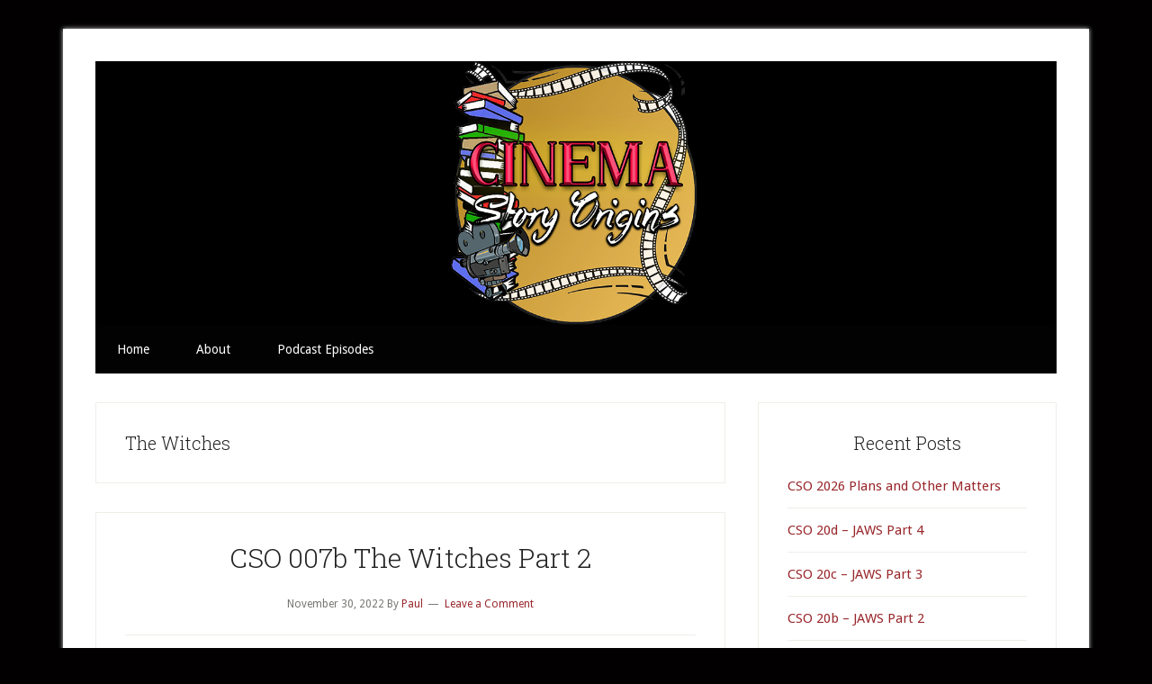

--- FILE ---
content_type: text/html; charset=UTF-8
request_url: https://cinemastoryorigins.com/tag/the-witches/
body_size: 12238
content:
<!DOCTYPE html>
<html dir="ltr" lang="en-US" prefix="og: https://ogp.me/ns#">
<head >
<meta charset="UTF-8" />
<meta name="viewport" content="width=device-width, initial-scale=1" />
<title>The Witches | Cinema Story Origins Podcast</title>

		<!-- All in One SEO 4.4.7.1 - aioseo.com -->
		<meta name="robots" content="max-image-preview:large" />
		<link rel="canonical" href="https://cinemastoryorigins.com/tag/the-witches/" />
		<meta name="generator" content="All in One SEO (AIOSEO) 4.4.7.1" />
		<script type="application/ld+json" class="aioseo-schema">
			{"@context":"https:\/\/schema.org","@graph":[{"@type":"BreadcrumbList","@id":"https:\/\/cinemastoryorigins.com\/tag\/the-witches\/#breadcrumblist","itemListElement":[{"@type":"ListItem","@id":"https:\/\/cinemastoryorigins.com\/#listItem","position":1,"item":{"@type":"WebPage","@id":"https:\/\/cinemastoryorigins.com\/","name":"Home","description":"The original stories that inspire hit films.","url":"https:\/\/cinemastoryorigins.com\/"},"nextItem":"https:\/\/cinemastoryorigins.com\/tag\/the-witches\/#listItem"},{"@type":"ListItem","@id":"https:\/\/cinemastoryorigins.com\/tag\/the-witches\/#listItem","position":2,"item":{"@type":"WebPage","@id":"https:\/\/cinemastoryorigins.com\/tag\/the-witches\/","name":"The Witches","url":"https:\/\/cinemastoryorigins.com\/tag\/the-witches\/"},"previousItem":"https:\/\/cinemastoryorigins.com\/#listItem"}]},{"@type":"CollectionPage","@id":"https:\/\/cinemastoryorigins.com\/tag\/the-witches\/#collectionpage","url":"https:\/\/cinemastoryorigins.com\/tag\/the-witches\/","name":"The Witches | Cinema Story Origins Podcast","inLanguage":"en-US","isPartOf":{"@id":"https:\/\/cinemastoryorigins.com\/#website"},"breadcrumb":{"@id":"https:\/\/cinemastoryorigins.com\/tag\/the-witches\/#breadcrumblist"}},{"@type":"Organization","@id":"https:\/\/cinemastoryorigins.com\/#organization","name":"Cinema Story Origins Podcast","url":"https:\/\/cinemastoryorigins.com\/","logo":{"@type":"ImageObject","url":"https:\/\/cinemastoryorigins.com\/wp-content\/uploads\/2023\/10\/CINEMA-Story-Origins-COLOR-LOGO.jpg","@id":"https:\/\/cinemastoryorigins.com\/tag\/the-witches\/#organizationLogo","width":1400,"height":1476},"image":{"@id":"https:\/\/cinemastoryorigins.com\/#organizationLogo"},"sameAs":["https:\/\/www.facebook.com\/cinemastoryorigins","https:\/\/x.com\/CinemaOrigins","https:\/\/www.instagram.com\/cinemastoryorigins\/"]},{"@type":"WebSite","@id":"https:\/\/cinemastoryorigins.com\/#website","url":"https:\/\/cinemastoryorigins.com\/","name":"Cinema Story Origins Podcast","inLanguage":"en-US","publisher":{"@id":"https:\/\/cinemastoryorigins.com\/#organization"}}]}
		</script>
		<!-- All in One SEO -->

<link rel='dns-prefetch' href='//fonts.googleapis.com' />
		<!-- This site uses the Google Analytics by MonsterInsights plugin v8.20.0 - Using Analytics tracking - https://www.monsterinsights.com/ -->
		<!-- Note: MonsterInsights is not currently configured on this site. The site owner needs to authenticate with Google Analytics in the MonsterInsights settings panel. -->
					<!-- No tracking code set -->
				<!-- / Google Analytics by MonsterInsights -->
		<script type="text/javascript">
window._wpemojiSettings = {"baseUrl":"https:\/\/s.w.org\/images\/core\/emoji\/14.0.0\/72x72\/","ext":".png","svgUrl":"https:\/\/s.w.org\/images\/core\/emoji\/14.0.0\/svg\/","svgExt":".svg","source":{"concatemoji":"https:\/\/cinemastoryorigins.com\/wp-includes\/js\/wp-emoji-release.min.js?ver=312b2a9403bc50e9202aa24e5d3de228"}};
/*! This file is auto-generated */
!function(i,n){var o,s,e;function c(e){try{var t={supportTests:e,timestamp:(new Date).valueOf()};sessionStorage.setItem(o,JSON.stringify(t))}catch(e){}}function p(e,t,n){e.clearRect(0,0,e.canvas.width,e.canvas.height),e.fillText(t,0,0);var t=new Uint32Array(e.getImageData(0,0,e.canvas.width,e.canvas.height).data),r=(e.clearRect(0,0,e.canvas.width,e.canvas.height),e.fillText(n,0,0),new Uint32Array(e.getImageData(0,0,e.canvas.width,e.canvas.height).data));return t.every(function(e,t){return e===r[t]})}function u(e,t,n){switch(t){case"flag":return n(e,"\ud83c\udff3\ufe0f\u200d\u26a7\ufe0f","\ud83c\udff3\ufe0f\u200b\u26a7\ufe0f")?!1:!n(e,"\ud83c\uddfa\ud83c\uddf3","\ud83c\uddfa\u200b\ud83c\uddf3")&&!n(e,"\ud83c\udff4\udb40\udc67\udb40\udc62\udb40\udc65\udb40\udc6e\udb40\udc67\udb40\udc7f","\ud83c\udff4\u200b\udb40\udc67\u200b\udb40\udc62\u200b\udb40\udc65\u200b\udb40\udc6e\u200b\udb40\udc67\u200b\udb40\udc7f");case"emoji":return!n(e,"\ud83e\udef1\ud83c\udffb\u200d\ud83e\udef2\ud83c\udfff","\ud83e\udef1\ud83c\udffb\u200b\ud83e\udef2\ud83c\udfff")}return!1}function f(e,t,n){var r="undefined"!=typeof WorkerGlobalScope&&self instanceof WorkerGlobalScope?new OffscreenCanvas(300,150):i.createElement("canvas"),a=r.getContext("2d",{willReadFrequently:!0}),o=(a.textBaseline="top",a.font="600 32px Arial",{});return e.forEach(function(e){o[e]=t(a,e,n)}),o}function t(e){var t=i.createElement("script");t.src=e,t.defer=!0,i.head.appendChild(t)}"undefined"!=typeof Promise&&(o="wpEmojiSettingsSupports",s=["flag","emoji"],n.supports={everything:!0,everythingExceptFlag:!0},e=new Promise(function(e){i.addEventListener("DOMContentLoaded",e,{once:!0})}),new Promise(function(t){var n=function(){try{var e=JSON.parse(sessionStorage.getItem(o));if("object"==typeof e&&"number"==typeof e.timestamp&&(new Date).valueOf()<e.timestamp+604800&&"object"==typeof e.supportTests)return e.supportTests}catch(e){}return null}();if(!n){if("undefined"!=typeof Worker&&"undefined"!=typeof OffscreenCanvas&&"undefined"!=typeof URL&&URL.createObjectURL&&"undefined"!=typeof Blob)try{var e="postMessage("+f.toString()+"("+[JSON.stringify(s),u.toString(),p.toString()].join(",")+"));",r=new Blob([e],{type:"text/javascript"}),a=new Worker(URL.createObjectURL(r),{name:"wpTestEmojiSupports"});return void(a.onmessage=function(e){c(n=e.data),a.terminate(),t(n)})}catch(e){}c(n=f(s,u,p))}t(n)}).then(function(e){for(var t in e)n.supports[t]=e[t],n.supports.everything=n.supports.everything&&n.supports[t],"flag"!==t&&(n.supports.everythingExceptFlag=n.supports.everythingExceptFlag&&n.supports[t]);n.supports.everythingExceptFlag=n.supports.everythingExceptFlag&&!n.supports.flag,n.DOMReady=!1,n.readyCallback=function(){n.DOMReady=!0}}).then(function(){return e}).then(function(){var e;n.supports.everything||(n.readyCallback(),(e=n.source||{}).concatemoji?t(e.concatemoji):e.wpemoji&&e.twemoji&&(t(e.twemoji),t(e.wpemoji)))}))}((window,document),window._wpemojiSettings);
</script>
<style type="text/css">
img.wp-smiley,
img.emoji {
	display: inline !important;
	border: none !important;
	box-shadow: none !important;
	height: 1em !important;
	width: 1em !important;
	margin: 0 0.07em !important;
	vertical-align: -0.1em !important;
	background: none !important;
	padding: 0 !important;
}
</style>
	<style type="text/css">
.powerpress_player .wp-audio-shortcode { max-width: 500px; }
</style>
<link rel='stylesheet' id='wpapp-styles-css' href='https://cinemastoryorigins.com/wp-content/plugins/wordpress-easy-paypal-payment-or-donation-accept-plugin/wpapp-styles.css?ver=312b2a9403bc50e9202aa24e5d3de228' type='text/css' media='all' />
<link rel='stylesheet' id='lifestyle-pro-css' href='https://cinemastoryorigins.com/wp-content/themes/lifestyle-pro/style.css?ver=3.2.4' type='text/css' media='all' />
<style id='lifestyle-pro-inline-css' type='text/css'>


		a,
		.archive-pagination li a:focus,
		.archive-pagination li a:hover,
		.archive-pagination li.active a,
		.entry-title a:focus,
		.entry-title a:hover {
			color: #99272b;
		}

		@media only screen and (max-width: 800px) {
			.menu-toggle:focus,
			.menu-toggle:hover,
			.sub-menu-toggle:focus,
			.sub-menu-toggle:hover {
				color: #99272b;
			}
		}

		

		button,
		input[type="button"],
		input[type="reset"],
		input[type="submit"],
		.button,
		.entry-content .button,
		.lifestyle-pro-home .content .widget-title,
		.nav-secondary,
		.site-footer,
		.site-header {
			background-color: #020202;
			color: #ffffff;
		}

		.site-description,
		.site-footer a,
		.site-header .menu-toggle,
		.site-header .sub-menu-toggle,
		.site-header .widget-area a,
		.site-header .widget-area,
		.site-header .widget-title,
		.site-title a,
		.site-title a:focus,
		.site-title a:hover {
			color: #ffffff;
		}

		.site-footer a:focus,
		.site-footer a:hover,
		.site-header .menu-toggle:focus,
		.site-header .menu-toggle:hover,
		.site-header .sub-menu-toggle:focus,
		.site-header .sub-menu-toggle:hover {
			color: #cdcdcd;
		}

		@media only screen and (max-width: 767px) {

			.site-header .genesis-nav-menu .current-menu-item > a,
			.site-header .genesis-responsive-menu .sub-menu a {
				color: #ffffff;
			}

			.site-header .genesis-responsive-menu a:focus,
			.site-header .genesis-responsive-menu a:hover,
			.site-header .genesis-responsive-menu .current-menu-item > a:hover,
			.site-header .genesis-responsive-menu .sub-menu a:focus,
			.site-header .genesis-responsive-menu .sub-menu a:hover {
				color: #cdcdcd;
			}
		}

		
</style>
<link rel='stylesheet' id='wp-block-library-css' href='https://cinemastoryorigins.com/wp-includes/css/dist/block-library/style.min.css?ver=312b2a9403bc50e9202aa24e5d3de228' type='text/css' media='all' />
<style id='powerpress-player-block-style-inline-css' type='text/css'>


</style>
<style id='classic-theme-styles-inline-css' type='text/css'>
/*! This file is auto-generated */
.wp-block-button__link{color:#fff;background-color:#32373c;border-radius:9999px;box-shadow:none;text-decoration:none;padding:calc(.667em + 2px) calc(1.333em + 2px);font-size:1.125em}.wp-block-file__button{background:#32373c;color:#fff;text-decoration:none}
</style>
<style id='global-styles-inline-css' type='text/css'>
body{--wp--preset--color--black: #000000;--wp--preset--color--cyan-bluish-gray: #abb8c3;--wp--preset--color--white: #ffffff;--wp--preset--color--pale-pink: #f78da7;--wp--preset--color--vivid-red: #cf2e2e;--wp--preset--color--luminous-vivid-orange: #ff6900;--wp--preset--color--luminous-vivid-amber: #fcb900;--wp--preset--color--light-green-cyan: #7bdcb5;--wp--preset--color--vivid-green-cyan: #00d084;--wp--preset--color--pale-cyan-blue: #8ed1fc;--wp--preset--color--vivid-cyan-blue: #0693e3;--wp--preset--color--vivid-purple: #9b51e0;--wp--preset--gradient--vivid-cyan-blue-to-vivid-purple: linear-gradient(135deg,rgba(6,147,227,1) 0%,rgb(155,81,224) 100%);--wp--preset--gradient--light-green-cyan-to-vivid-green-cyan: linear-gradient(135deg,rgb(122,220,180) 0%,rgb(0,208,130) 100%);--wp--preset--gradient--luminous-vivid-amber-to-luminous-vivid-orange: linear-gradient(135deg,rgba(252,185,0,1) 0%,rgba(255,105,0,1) 100%);--wp--preset--gradient--luminous-vivid-orange-to-vivid-red: linear-gradient(135deg,rgba(255,105,0,1) 0%,rgb(207,46,46) 100%);--wp--preset--gradient--very-light-gray-to-cyan-bluish-gray: linear-gradient(135deg,rgb(238,238,238) 0%,rgb(169,184,195) 100%);--wp--preset--gradient--cool-to-warm-spectrum: linear-gradient(135deg,rgb(74,234,220) 0%,rgb(151,120,209) 20%,rgb(207,42,186) 40%,rgb(238,44,130) 60%,rgb(251,105,98) 80%,rgb(254,248,76) 100%);--wp--preset--gradient--blush-light-purple: linear-gradient(135deg,rgb(255,206,236) 0%,rgb(152,150,240) 100%);--wp--preset--gradient--blush-bordeaux: linear-gradient(135deg,rgb(254,205,165) 0%,rgb(254,45,45) 50%,rgb(107,0,62) 100%);--wp--preset--gradient--luminous-dusk: linear-gradient(135deg,rgb(255,203,112) 0%,rgb(199,81,192) 50%,rgb(65,88,208) 100%);--wp--preset--gradient--pale-ocean: linear-gradient(135deg,rgb(255,245,203) 0%,rgb(182,227,212) 50%,rgb(51,167,181) 100%);--wp--preset--gradient--electric-grass: linear-gradient(135deg,rgb(202,248,128) 0%,rgb(113,206,126) 100%);--wp--preset--gradient--midnight: linear-gradient(135deg,rgb(2,3,129) 0%,rgb(40,116,252) 100%);--wp--preset--font-size--small: 13px;--wp--preset--font-size--medium: 20px;--wp--preset--font-size--large: 36px;--wp--preset--font-size--x-large: 42px;--wp--preset--spacing--20: 0.44rem;--wp--preset--spacing--30: 0.67rem;--wp--preset--spacing--40: 1rem;--wp--preset--spacing--50: 1.5rem;--wp--preset--spacing--60: 2.25rem;--wp--preset--spacing--70: 3.38rem;--wp--preset--spacing--80: 5.06rem;--wp--preset--shadow--natural: 6px 6px 9px rgba(0, 0, 0, 0.2);--wp--preset--shadow--deep: 12px 12px 50px rgba(0, 0, 0, 0.4);--wp--preset--shadow--sharp: 6px 6px 0px rgba(0, 0, 0, 0.2);--wp--preset--shadow--outlined: 6px 6px 0px -3px rgba(255, 255, 255, 1), 6px 6px rgba(0, 0, 0, 1);--wp--preset--shadow--crisp: 6px 6px 0px rgba(0, 0, 0, 1);}:where(.is-layout-flex){gap: 0.5em;}:where(.is-layout-grid){gap: 0.5em;}body .is-layout-flow > .alignleft{float: left;margin-inline-start: 0;margin-inline-end: 2em;}body .is-layout-flow > .alignright{float: right;margin-inline-start: 2em;margin-inline-end: 0;}body .is-layout-flow > .aligncenter{margin-left: auto !important;margin-right: auto !important;}body .is-layout-constrained > .alignleft{float: left;margin-inline-start: 0;margin-inline-end: 2em;}body .is-layout-constrained > .alignright{float: right;margin-inline-start: 2em;margin-inline-end: 0;}body .is-layout-constrained > .aligncenter{margin-left: auto !important;margin-right: auto !important;}body .is-layout-constrained > :where(:not(.alignleft):not(.alignright):not(.alignfull)){max-width: var(--wp--style--global--content-size);margin-left: auto !important;margin-right: auto !important;}body .is-layout-constrained > .alignwide{max-width: var(--wp--style--global--wide-size);}body .is-layout-flex{display: flex;}body .is-layout-flex{flex-wrap: wrap;align-items: center;}body .is-layout-flex > *{margin: 0;}body .is-layout-grid{display: grid;}body .is-layout-grid > *{margin: 0;}:where(.wp-block-columns.is-layout-flex){gap: 2em;}:where(.wp-block-columns.is-layout-grid){gap: 2em;}:where(.wp-block-post-template.is-layout-flex){gap: 1.25em;}:where(.wp-block-post-template.is-layout-grid){gap: 1.25em;}.has-black-color{color: var(--wp--preset--color--black) !important;}.has-cyan-bluish-gray-color{color: var(--wp--preset--color--cyan-bluish-gray) !important;}.has-white-color{color: var(--wp--preset--color--white) !important;}.has-pale-pink-color{color: var(--wp--preset--color--pale-pink) !important;}.has-vivid-red-color{color: var(--wp--preset--color--vivid-red) !important;}.has-luminous-vivid-orange-color{color: var(--wp--preset--color--luminous-vivid-orange) !important;}.has-luminous-vivid-amber-color{color: var(--wp--preset--color--luminous-vivid-amber) !important;}.has-light-green-cyan-color{color: var(--wp--preset--color--light-green-cyan) !important;}.has-vivid-green-cyan-color{color: var(--wp--preset--color--vivid-green-cyan) !important;}.has-pale-cyan-blue-color{color: var(--wp--preset--color--pale-cyan-blue) !important;}.has-vivid-cyan-blue-color{color: var(--wp--preset--color--vivid-cyan-blue) !important;}.has-vivid-purple-color{color: var(--wp--preset--color--vivid-purple) !important;}.has-black-background-color{background-color: var(--wp--preset--color--black) !important;}.has-cyan-bluish-gray-background-color{background-color: var(--wp--preset--color--cyan-bluish-gray) !important;}.has-white-background-color{background-color: var(--wp--preset--color--white) !important;}.has-pale-pink-background-color{background-color: var(--wp--preset--color--pale-pink) !important;}.has-vivid-red-background-color{background-color: var(--wp--preset--color--vivid-red) !important;}.has-luminous-vivid-orange-background-color{background-color: var(--wp--preset--color--luminous-vivid-orange) !important;}.has-luminous-vivid-amber-background-color{background-color: var(--wp--preset--color--luminous-vivid-amber) !important;}.has-light-green-cyan-background-color{background-color: var(--wp--preset--color--light-green-cyan) !important;}.has-vivid-green-cyan-background-color{background-color: var(--wp--preset--color--vivid-green-cyan) !important;}.has-pale-cyan-blue-background-color{background-color: var(--wp--preset--color--pale-cyan-blue) !important;}.has-vivid-cyan-blue-background-color{background-color: var(--wp--preset--color--vivid-cyan-blue) !important;}.has-vivid-purple-background-color{background-color: var(--wp--preset--color--vivid-purple) !important;}.has-black-border-color{border-color: var(--wp--preset--color--black) !important;}.has-cyan-bluish-gray-border-color{border-color: var(--wp--preset--color--cyan-bluish-gray) !important;}.has-white-border-color{border-color: var(--wp--preset--color--white) !important;}.has-pale-pink-border-color{border-color: var(--wp--preset--color--pale-pink) !important;}.has-vivid-red-border-color{border-color: var(--wp--preset--color--vivid-red) !important;}.has-luminous-vivid-orange-border-color{border-color: var(--wp--preset--color--luminous-vivid-orange) !important;}.has-luminous-vivid-amber-border-color{border-color: var(--wp--preset--color--luminous-vivid-amber) !important;}.has-light-green-cyan-border-color{border-color: var(--wp--preset--color--light-green-cyan) !important;}.has-vivid-green-cyan-border-color{border-color: var(--wp--preset--color--vivid-green-cyan) !important;}.has-pale-cyan-blue-border-color{border-color: var(--wp--preset--color--pale-cyan-blue) !important;}.has-vivid-cyan-blue-border-color{border-color: var(--wp--preset--color--vivid-cyan-blue) !important;}.has-vivid-purple-border-color{border-color: var(--wp--preset--color--vivid-purple) !important;}.has-vivid-cyan-blue-to-vivid-purple-gradient-background{background: var(--wp--preset--gradient--vivid-cyan-blue-to-vivid-purple) !important;}.has-light-green-cyan-to-vivid-green-cyan-gradient-background{background: var(--wp--preset--gradient--light-green-cyan-to-vivid-green-cyan) !important;}.has-luminous-vivid-amber-to-luminous-vivid-orange-gradient-background{background: var(--wp--preset--gradient--luminous-vivid-amber-to-luminous-vivid-orange) !important;}.has-luminous-vivid-orange-to-vivid-red-gradient-background{background: var(--wp--preset--gradient--luminous-vivid-orange-to-vivid-red) !important;}.has-very-light-gray-to-cyan-bluish-gray-gradient-background{background: var(--wp--preset--gradient--very-light-gray-to-cyan-bluish-gray) !important;}.has-cool-to-warm-spectrum-gradient-background{background: var(--wp--preset--gradient--cool-to-warm-spectrum) !important;}.has-blush-light-purple-gradient-background{background: var(--wp--preset--gradient--blush-light-purple) !important;}.has-blush-bordeaux-gradient-background{background: var(--wp--preset--gradient--blush-bordeaux) !important;}.has-luminous-dusk-gradient-background{background: var(--wp--preset--gradient--luminous-dusk) !important;}.has-pale-ocean-gradient-background{background: var(--wp--preset--gradient--pale-ocean) !important;}.has-electric-grass-gradient-background{background: var(--wp--preset--gradient--electric-grass) !important;}.has-midnight-gradient-background{background: var(--wp--preset--gradient--midnight) !important;}.has-small-font-size{font-size: var(--wp--preset--font-size--small) !important;}.has-medium-font-size{font-size: var(--wp--preset--font-size--medium) !important;}.has-large-font-size{font-size: var(--wp--preset--font-size--large) !important;}.has-x-large-font-size{font-size: var(--wp--preset--font-size--x-large) !important;}
.wp-block-navigation a:where(:not(.wp-element-button)){color: inherit;}
:where(.wp-block-post-template.is-layout-flex){gap: 1.25em;}:where(.wp-block-post-template.is-layout-grid){gap: 1.25em;}
:where(.wp-block-columns.is-layout-flex){gap: 2em;}:where(.wp-block-columns.is-layout-grid){gap: 2em;}
.wp-block-pullquote{font-size: 1.5em;line-height: 1.6;}
</style>
<link rel='stylesheet' id='font-awesome-css' href='https://cinemastoryorigins.com/wp-content/plugins/arconix-shortcodes/includes/css/font-awesome.min.css?ver=4.6.3' type='text/css' media='all' />
<link rel='stylesheet' id='arconix-shortcodes-css' href='https://cinemastoryorigins.com/wp-content/plugins/arconix-shortcodes/includes/css/arconix-shortcodes.min.css?ver=2.1.9' type='text/css' media='all' />
<link rel='stylesheet' id='dashicons-css' href='https://cinemastoryorigins.com/wp-includes/css/dashicons.min.css?ver=312b2a9403bc50e9202aa24e5d3de228' type='text/css' media='all' />
<link rel='stylesheet' id='google-fonts-css' href='//fonts.googleapis.com/css?family=Droid+Sans%3A400%2C700%7CRoboto+Slab%3A400%2C300%2C700&#038;ver=3.2.4' type='text/css' media='all' />
<script type='text/javascript' src='https://cinemastoryorigins.com/wp-includes/js/jquery/jquery.min.js?ver=3.7.0' id='jquery-core-js'></script>
<script type='text/javascript' src='https://cinemastoryorigins.com/wp-includes/js/jquery/jquery-migrate.min.js?ver=3.4.1' id='jquery-migrate-js'></script>
<link rel="https://api.w.org/" href="https://cinemastoryorigins.com/wp-json/" /><link rel="alternate" type="application/json" href="https://cinemastoryorigins.com/wp-json/wp/v2/tags/426" /><link rel="EditURI" type="application/rsd+xml" title="RSD" href="https://cinemastoryorigins.com/xmlrpc.php?rsd" />
<script type="text/javascript"><!--
function powerpress_pinw(pinw_url){window.open(pinw_url, 'PowerPressPlayer','toolbar=0,status=0,resizable=1,width=460,height=320');	return false;}
//-->
</script>
<link rel="icon" href="https://cinemastoryorigins.com/wp-content/themes/lifestyle-pro/images/favicon.ico" />
<link rel="pingback" href="https://cinemastoryorigins.com/xmlrpc.php" />
<style type="text/css">.site-title a { background: url(https://cinemastoryorigins.com/wp-content/uploads/2023/01/CSOLOGO-TRANSPARENT-400-1.png) no-repeat !important; }</style>
<style type="text/css" id="custom-background-css">
body.custom-background { background-color: #020000; }
</style>
	<style id="sccss">/* Enter Your Custom CSS Here */



.header-image .site-title a {
   /*  background-size: auto !important;*/
    float: left;
    min-height: 293px;
    width: 100%;
}

.site-header {
    background-color: #000;
    padding: 0;
    overflow: hidden;
}*/</style></head>
<body data-rsssl=1 class="archive tag tag-the-witches tag-426 custom-background custom-header header-image header-full-width content-sidebar genesis-breadcrumbs-hidden genesis-footer-widgets-hidden" itemscope itemtype="https://schema.org/WebPage"><div class="site-container"><ul class="genesis-skip-link"><li><a href="#genesis-nav-secondary" class="screen-reader-shortcut"> Skip to secondary menu</a></li><li><a href="#genesis-content" class="screen-reader-shortcut"> Skip to main content</a></li><li><a href="#genesis-sidebar-primary" class="screen-reader-shortcut"> Skip to primary sidebar</a></li></ul><div class="site-container-wrap"><header class="site-header" itemscope itemtype="https://schema.org/WPHeader"><div class="wrap"><div class="title-area"><p class="site-title" itemprop="headline"><a href="https://cinemastoryorigins.com/">Cinema Story Origins Podcast</a></p></div></div></header><nav class="nav-secondary" aria-label="Secondary" id="genesis-nav-secondary" itemscope itemtype="https://schema.org/SiteNavigationElement"><div class="wrap"><ul id="menu-main-menu" class="menu genesis-nav-menu menu-secondary js-superfish"><li id="menu-item-9" class="menu-item menu-item-type-custom menu-item-object-custom menu-item-home menu-item-9"><a href="https://cinemastoryorigins.com/" itemprop="url"><span itemprop="name">Home</span></a></li>
<li id="menu-item-8" class="menu-item menu-item-type-post_type menu-item-object-page menu-item-8"><a href="https://cinemastoryorigins.com/sample-page/" itemprop="url"><span itemprop="name">About</span></a></li>
<li id="menu-item-192" class="menu-item menu-item-type-taxonomy menu-item-object-category menu-item-192"><a href="https://cinemastoryorigins.com/category/podcast/" itemprop="url"><span itemprop="name">Podcast Episodes</span></a></li>
</ul></div></nav><div class="site-inner"><div class="content-sidebar-wrap"><main class="content" id="genesis-content"><div class="archive-description taxonomy-archive-description taxonomy-description"><h1 class="archive-title">The Witches</h1></div><article class="post-1525 post type-post status-publish format-standard category-podcast tag-jim-henson tag-nicholas-roeg tag-podcast tag-roald-dahl tag-the-witches tag-warner-brothers entry" aria-label="CSO 007b The Witches Part 2" itemscope itemtype="https://schema.org/CreativeWork"><header class="entry-header"><h2 class="entry-title" itemprop="headline"><a class="entry-title-link" rel="bookmark" href="https://cinemastoryorigins.com/cso-7b-the-witches-part-2/">CSO 007b The Witches Part 2</a></h2>
<p class="entry-meta"><time class="entry-time" itemprop="datePublished" datetime="2022-11-30T06:23:54-08:00">November 30, 2022</time> By <span class="entry-author" itemprop="author" itemscope itemtype="https://schema.org/Person"><a href="https://cinemastoryorigins.com/author/dsopaul/" class="entry-author-link" rel="author" itemprop="url"><span class="entry-author-name" itemprop="name">Paul</span></a></span> <span class="entry-comments-link"><a href="https://cinemastoryorigins.com/cso-7b-the-witches-part-2/#respond">Leave a Comment</a></span> </p></header><div class="entry-content" itemprop="text"><div class="powerpress_player" id="powerpress_player_2766"><!--[if lt IE 9]><script>document.createElement('audio');</script><![endif]-->
<audio class="wp-audio-shortcode" id="audio-1525-1" preload="none" style="width: 100%;" controls="controls"><source type="audio/mpeg" src="https://traffic.libsyn.com/secure/dlrage/CSO_Ep7b_TheWitches_Pt2_FINAL.mp3?_=1" /><a href="https://traffic.libsyn.com/secure/dlrage/CSO_Ep7b_TheWitches_Pt2_FINAL.mp3">https://traffic.libsyn.com/secure/dlrage/CSO_Ep7b_TheWitches_Pt2_FINAL.mp3</a></audio></div><p class="powerpress_links powerpress_links_mp3">Podcast: <a href="https://traffic.libsyn.com/secure/dlrage/CSO_Ep7b_TheWitches_Pt2_FINAL.mp3" class="powerpress_link_pinw" target="_blank" title="Play in new window" onclick="return powerpress_pinw('https://cinemastoryorigins.com/?powerpress_pinw=1525-podcast');" rel="nofollow">Play in new window</a> | <a href="https://traffic.libsyn.com/secure/dlrage/CSO_Ep7b_TheWitches_Pt2_FINAL.mp3" class="powerpress_link_d" title="Download" rel="nofollow" download="CSO_Ep7b_TheWitches_Pt2_FINAL.mp3">Download</a></p><p class="powerpress_links powerpress_subscribe_links">Subscribe: <a href="https://cinemastoryorigins.com/feed/podcast/" class="powerpress_link_subscribe powerpress_link_subscribe_rss" target="_blank" title="Subscribe via RSS" rel="nofollow">RSS</a></p>
<p style="text-align: center;"><img decoding="async" fetchpriority="high" class="size-full wp-image-1526" src="https://cinemastoryorigins.com/wp-content/uploads/2022/11/CSO-Episode-6b-Billboard.jpg" alt="" width="580" height="330" srcset="https://cinemastoryorigins.com/wp-content/uploads/2022/11/CSO-Episode-6b-Billboard.jpg 580w, https://cinemastoryorigins.com/wp-content/uploads/2022/11/CSO-Episode-6b-Billboard-300x171.jpg 300w" sizes="(max-width: 580px) 100vw, 580px" /></p>
<h3 style="text-align: center;">Comparing and contrasting Warner Bros./Lorimar Productions&#8217; &#8220;The Witches&#8221; with “The Witches&#8221; novel by Roald Dahl</h3>
<p>&nbsp;</p>
<p style="text-align: center;"><strong>This podcast contains certain copyrighted works that were not specifically authorized to be used by the copyright holder(s), but which we believe in good faith are protected by federal law and the <a href="https://www.law.cornell.edu/uscode/text/17/107" target="_blank" rel="noopener noreferrer">fair use doctrine</a> (Section 107 of the Copyright Act). </strong><strong>If you have any specific concerns about this podcast or our position on the fair use defense, please contact us at cinemastoryorigins@gmail.com so we can discuss amicably.  Thank you.</strong></p>
<h3 style="text-align: center;"><br class="2" /><span style="text-decoration: underline;"><strong>Produced By</strong></span></h3>
<h3 style="text-align: center;">Amanda Welker ★ Anne Hamilton ★  Bruce Strong</h3>
<h3 style="text-align: center;">Carolyne Mathlin ★ Cameron Jezorek ★ Courtney Hickling ★ Darin Davis</h3>
<h3 style="text-align: center;">Eric Mansilla ★  Gabriel Stocker ★ Henna K. ★ Jennifer Clickenbeard</h3>
<h3 style="text-align: center;">Joe Stillwell ★ Juliet Lynch ★ Kathleen Hale ★</h3>
<h3 style="text-align: center;">Melannie Johnson Savell ★ Nicholas Terra</h3>
<h3 style="text-align: center;">Peter Gordon ★ Peter Shannon ★ Saood Ul-Hasan</h3>
<h3 style="text-align: center;">SDpfeiffy ★ Vaughn M. Dennis</h3>
<p> <a href="https://cinemastoryorigins.com/cso-7b-the-witches-part-2/#more-1525" class="more-link">[Read more&#8230;] <span class="screen-reader-text">about CSO 007b The Witches Part 2</span></a></p>
</div><footer class="entry-footer"><p class="entry-meta"><span class="entry-categories">Filed Under: <a href="https://cinemastoryorigins.com/category/podcast/" rel="category tag">Podcast</a></span> <span class="entry-tags">Tagged With: <a href="https://cinemastoryorigins.com/tag/jim-henson/" rel="tag">Jim Henson</a>, <a href="https://cinemastoryorigins.com/tag/nicholas-roeg/" rel="tag">Nicholas Roeg</a>, <a href="https://cinemastoryorigins.com/tag/podcast/" rel="tag">Podcast</a>, <a href="https://cinemastoryorigins.com/tag/roald-dahl/" rel="tag">Roald Dahl</a>, <a href="https://cinemastoryorigins.com/tag/the-witches/" rel="tag">The Witches</a>, <a href="https://cinemastoryorigins.com/tag/warner-brothers/" rel="tag">Warner Brothers</a></span></p></footer></article><article class="post-1521 post type-post status-publish format-standard has-post-thumbnail category-podcast tag-cinema-story-origins tag-jim-henson tag-nicholas-roeg tag-podcast tag-roald-dahl tag-the-witches tag-warner-bros entry" aria-label="CSO 007a The Witches Part 1" itemscope itemtype="https://schema.org/CreativeWork"><header class="entry-header"><h2 class="entry-title" itemprop="headline"><a class="entry-title-link" rel="bookmark" href="https://cinemastoryorigins.com/cso-7a-the-witches-part-1/">CSO 007a The Witches Part 1</a></h2>
<p class="entry-meta"><time class="entry-time" itemprop="datePublished" datetime="2022-10-29T09:47:05-07:00">October 29, 2022</time> By <span class="entry-author" itemprop="author" itemscope itemtype="https://schema.org/Person"><a href="https://cinemastoryorigins.com/author/dsopaul/" class="entry-author-link" rel="author" itemprop="url"><span class="entry-author-name" itemprop="name">Paul</span></a></span> <span class="entry-comments-link"><a href="https://cinemastoryorigins.com/cso-7a-the-witches-part-1/#comments">1 Comment</a></span> </p></header><div class="entry-content" itemprop="text"><div class="powerpress_player" id="powerpress_player_2767"><audio class="wp-audio-shortcode" id="audio-1521-2" preload="none" style="width: 100%;" controls="controls"><source type="audio/mpeg" src="https://traffic.libsyn.com/secure/dlrage/01_CSO_Ep7a_Witches_Pt_1.mp3?_=2" /><a href="https://traffic.libsyn.com/secure/dlrage/01_CSO_Ep7a_Witches_Pt_1.mp3">https://traffic.libsyn.com/secure/dlrage/01_CSO_Ep7a_Witches_Pt_1.mp3</a></audio></div><p class="powerpress_links powerpress_links_mp3">Podcast: <a href="https://traffic.libsyn.com/secure/dlrage/01_CSO_Ep7a_Witches_Pt_1.mp3" class="powerpress_link_pinw" target="_blank" title="Play in new window" onclick="return powerpress_pinw('https://cinemastoryorigins.com/?powerpress_pinw=1521-podcast');" rel="nofollow">Play in new window</a> | <a href="https://traffic.libsyn.com/secure/dlrage/01_CSO_Ep7a_Witches_Pt_1.mp3" class="powerpress_link_d" title="Download" rel="nofollow" download="01_CSO_Ep7a_Witches_Pt_1.mp3">Download</a></p><p class="powerpress_links powerpress_subscribe_links">Subscribe: <a href="https://cinemastoryorigins.com/feed/podcast/" class="powerpress_link_subscribe powerpress_link_subscribe_rss" target="_blank" title="Subscribe via RSS" rel="nofollow">RSS</a></p>
<p><img decoding="async" class="size-full wp-image-1522 aligncenter" src="https://cinemastoryorigins.com/wp-content/uploads/2022/10/CSO-Episode-7a-Billboard.jpg" alt="" width="580" height="330" srcset="https://cinemastoryorigins.com/wp-content/uploads/2022/10/CSO-Episode-7a-Billboard.jpg 580w, https://cinemastoryorigins.com/wp-content/uploads/2022/10/CSO-Episode-7a-Billboard-300x171.jpg 300w" sizes="(max-width: 580px) 100vw, 580px" /></p>
<h3 style="text-align: center;">Comparing and contrasting Warner Bros./Lorimar Productions&#8217; &#8220;The Witches&#8221; with “The Witches&#8221; novel by Roald Dahl</h3>
<p>&nbsp;</p>
<p style="text-align: center;"><strong>This podcast contains certain copyrighted works that were not specifically authorized to be used by the copyright holder(s), but which we believe in good faith are protected by federal law and the <a href="https://www.law.cornell.edu/uscode/text/17/107" target="_blank" rel="noopener noreferrer">fair use doctrine</a> (Section 107 of the Copyright Act). </strong><strong>If you have any specific concerns about this podcast or our position on the fair use defense, please contact us at cinemastoryorigins@gmail.com so we can discuss amicably.  Thank you.</strong></p>
<h3 style="text-align: center;"><br class="2" /><span style="text-decoration: underline;"><strong>Produced By</strong></span></h3>
<h3 style="text-align: center;">Amanda Welker ★ Anne Hamilton ★  Bruce Strong</h3>
<h3 style="text-align: center;">Carolyne Mathlin ★ Cameron Jezorek ★ Courtney Hickling ★ Darin Davis</h3>
<h3 style="text-align: center;">Eric Mansilla ★  Gabriel Stocker ★ Henna K. ★ Jennifer Clickenbeard</h3>
<h3 style="text-align: center;">Joe Stillwell ★ Juliet Lynch ★ Kathleen Hale ★</h3>
<h3 style="text-align: center;">Melannie Johnson Savell ★ Nicholas Terra</h3>
<h3 style="text-align: center;">Peter Gordon ★ Peter Shannon ★ Saood Ul-Hasan</h3>
<h3 style="text-align: center;">SDpfeiffy ★ Vaughn M. Dennis</h3>
<p> <a href="https://cinemastoryorigins.com/cso-7a-the-witches-part-1/#more-1521" class="more-link">[Read more&#8230;] <span class="screen-reader-text">about CSO 007a The Witches Part 1</span></a></p>
</div><footer class="entry-footer"><p class="entry-meta"><span class="entry-categories">Filed Under: <a href="https://cinemastoryorigins.com/category/podcast/" rel="category tag">Podcast</a></span> <span class="entry-tags">Tagged With: <a href="https://cinemastoryorigins.com/tag/cinema-story-origins/" rel="tag">Cinema Story Origins</a>, <a href="https://cinemastoryorigins.com/tag/jim-henson/" rel="tag">Jim Henson</a>, <a href="https://cinemastoryorigins.com/tag/nicholas-roeg/" rel="tag">Nicholas Roeg</a>, <a href="https://cinemastoryorigins.com/tag/podcast/" rel="tag">Podcast</a>, <a href="https://cinemastoryorigins.com/tag/roald-dahl/" rel="tag">Roald Dahl</a>, <a href="https://cinemastoryorigins.com/tag/the-witches/" rel="tag">The Witches</a>, <a href="https://cinemastoryorigins.com/tag/warner-bros/" rel="tag">Warner Bros.</a></span></p></footer></article></main><aside class="sidebar sidebar-primary widget-area" role="complementary" aria-label="Primary Sidebar" itemscope itemtype="https://schema.org/WPSideBar" id="genesis-sidebar-primary"><h2 class="genesis-sidebar-title screen-reader-text">Primary Sidebar</h2>
		<section id="recent-posts-3" class="widget widget_recent_entries"><div class="widget-wrap">
		<h3 class="widgettitle widget-title">Recent Posts</h3>

		<ul>
											<li>
					<a href="https://cinemastoryorigins.com/cso-2026-plans-and-other-matters/">CSO 2026 Plans and Other Matters</a>
									</li>
											<li>
					<a href="https://cinemastoryorigins.com/cso-20d-jaws-part-4/">CSO 20d – JAWS Part 4</a>
									</li>
											<li>
					<a href="https://cinemastoryorigins.com/cso-20c-jaws-part-3/">CSO 20c – JAWS Part 3</a>
									</li>
											<li>
					<a href="https://cinemastoryorigins.com/cso-20b-jaws-part-2/">CSO 20b – JAWS Part 2</a>
									</li>
											<li>
					<a href="https://cinemastoryorigins.com/cso-20a-jaws-part-1/">CSO 20a – JAWS Part 1</a>
									</li>
					</ul>

		</div></section>
<section id="text-5" class="widget widget_text"><div class="widget-wrap"><h3 class="widgettitle widget-title">Support CSO</h3>
			<div class="textwidget"><BR>Many thanks to CSO’s supporters. This podcast is made possible by generous listeners on  PayPal, Patreon, and Locals. Their support keeps the show alive. If you’d like to help out, you’ll get early access—and more frequent episodes. Just follow one of the links below to become a supporter.<BR>
<div align="center"><br/> <form action="https://www.paypal.com/cgi-bin/webscr" method="post" class="paypal_button_form" ><input type="hidden" name="cmd" value="_donations"><input type="hidden" name="item_number" value="519"><input type="hidden" name="business" value="dsopodcast@gmail.com"><input type="hidden" name="item_name" value="Support DSO"><input type="hidden" name="currency_code" value="USD"><input type="hidden" name="lc" value="US"><input type="hidden" name="no_note" value="0"><input type="hidden" name="bn" value="PP-DonationsBF:btn_donate_LG.gif:NonHostedGuest"><input type="hidden" name="quantity" value="1">
            <input type="image" class="paypal_button_form_submit" src="https://www.paypalobjects.com/en_US/i/btn/btn_donate_LG.gif" border="0" name="submit" alt="PayPal - The safer, easier way to pay online!" 
                onclick="return adjustPayPalQuantity254(this);">
            <img alt="" style="border:0;display:none" src="https://www.paypalobjects.com/en_US/i/scr/pixel.gif" width="1" height="1">
            </form>
            
            <script type="text/javascript">
                function adjustPayPalQuantity254(elem){
                    var qty = jQuery(elem).parent().find(".paypal_quantity").val();
                    if(typeof qty != "undefined" && !isNaN(parseInt(qty))) {
                        var amount = jQuery(elem).siblings(".temp_amount").val();
                        jQuery(elem).siblings(".paypal_amount").val(qty * amount);
                        return true;
                    }
                }
            </script> <br></div>

<div align="center"><a href="https://www.patreon.com/c/CSOPODCAST" target="_blank" rel="noopener"><img src="https://cinemastoryorigins.com/wp-content/uploads/2014/12/patreon.jpg" /></a></div><BR>

<div align="center"><a href="https://cinemastoryoriginspodcast.locals.com" target="_blank" rel="noopener"><img src="https://cinemastoryorigins.com/wp-content/uploads/2023/01/localslogo-4.png" /></a></div></div>
		</div></section>
<section id="socialprofiles-2" class="widget social-profiles"><div class="widget-wrap"><h3 class="widgettitle widget-title">Follow CSO!</h3>
<a href="https://feeds.feedburner.com/disneystoryorigins" ><img src="https://cinemastoryorigins.com/wp-content/plugins/social-profiles-widget/assets/images/default/Feed_24x24.png" alt="RSS" /></a><a href="https://www.facebook.com/cinemastoryorigins" ><img src="https://cinemastoryorigins.com/wp-content/plugins/social-profiles-widget/assets/images/default/Facebook_24x24.png" alt="Facebook" /></a><a href="https://www.linkedin.com/in/paul-hale-44732a73/" ><img src="https://cinemastoryorigins.com/wp-content/plugins/social-profiles-widget/assets/images/default/Linkedin_24x24.png" alt="Linkedin" /></a><a href="https://www.youtube.com/channel/UCICmuWR6X1PC6Ea34A_ONmA" ><img src="https://cinemastoryorigins.com/wp-content/plugins/social-profiles-widget/assets/images/default/Youtube_24x24.png" alt="Youtube" /></a></div></section>
<section id="tag_cloud-2" class="widget widget_tag_cloud"><div class="widget-wrap"><h3 class="widgettitle widget-title">Tags</h3>
<div class="tagcloud"><a href="https://cinemastoryorigins.com/tag/aladdin/" class="tag-cloud-link tag-link-71 tag-link-position-1" style="font-size: 10.016pt;" aria-label="Aladdin (5 items)">Aladdin</a>
<a href="https://cinemastoryorigins.com/tag/alices-adventures-in-wonderland/" class="tag-cloud-link tag-link-102 tag-link-position-2" style="font-size: 8pt;" aria-label="Alice&#039;s Adventures in Wonderland (3 items)">Alice&#039;s Adventures in Wonderland</a>
<a href="https://cinemastoryorigins.com/tag/alice-in-wonderland/" class="tag-cloud-link tag-link-94 tag-link-position-3" style="font-size: 9.12pt;" aria-label="Alice in Wonderland (4 items)">Alice in Wonderland</a>
<a href="https://cinemastoryorigins.com/tag/arabian-nights/" class="tag-cloud-link tag-link-69 tag-link-position-4" style="font-size: 10.016pt;" aria-label="Arabian Nights (5 items)">Arabian Nights</a>
<a href="https://cinemastoryorigins.com/tag/brothers-grimm/" class="tag-cloud-link tag-link-44 tag-link-position-5" style="font-size: 9.12pt;" aria-label="Brothers Grimm (4 items)">Brothers Grimm</a>
<a href="https://cinemastoryorigins.com/tag/cheshire-cat/" class="tag-cloud-link tag-link-99 tag-link-position-6" style="font-size: 8pt;" aria-label="Cheshire Cat (3 items)">Cheshire Cat</a>
<a href="https://cinemastoryorigins.com/tag/cinema-story-origins/" class="tag-cloud-link tag-link-395 tag-link-position-7" style="font-size: 18.976pt;" aria-label="Cinema Story Origins (37 items)">Cinema Story Origins</a>
<a href="https://cinemastoryorigins.com/tag/disney/" class="tag-cloud-link tag-link-184 tag-link-position-8" style="font-size: 9.12pt;" aria-label="Disney (4 items)">Disney</a>
<a href="https://cinemastoryorigins.com/tag/disneys-frozen/" class="tag-cloud-link tag-link-31 tag-link-position-9" style="font-size: 8pt;" aria-label="Disney&#039;s Frozen (3 items)">Disney&#039;s Frozen</a>
<a href="https://cinemastoryorigins.com/tag/disney-animated-films/" class="tag-cloud-link tag-link-56 tag-link-position-10" style="font-size: 15.616pt;" aria-label="Disney Animated Films (18 items)">Disney Animated Films</a>
<a href="https://cinemastoryorigins.com/tag/disney-films/" class="tag-cloud-link tag-link-4 tag-link-position-11" style="font-size: 19.648pt;" aria-label="Disney Films (43 items)">Disney Films</a>
<a href="https://cinemastoryorigins.com/tag/disney-princesses/" class="tag-cloud-link tag-link-29 tag-link-position-12" style="font-size: 16.512pt;" aria-label="Disney Princesses (22 items)">Disney Princesses</a>
<a href="https://cinemastoryorigins.com/tag/disney-story-origins/" class="tag-cloud-link tag-link-12 tag-link-position-13" style="font-size: 19.2pt;" aria-label="Disney Story Origins (39 items)">Disney Story Origins</a>
<a href="https://cinemastoryorigins.com/tag/djinn/" class="tag-cloud-link tag-link-78 tag-link-position-14" style="font-size: 8pt;" aria-label="Djinn (3 items)">Djinn</a>
<a href="https://cinemastoryorigins.com/tag/don-bluth/" class="tag-cloud-link tag-link-400 tag-link-position-15" style="font-size: 9.12pt;" aria-label="Don Bluth (4 items)">Don Bluth</a>
<a href="https://cinemastoryorigins.com/tag/fairy-tales/" class="tag-cloud-link tag-link-5 tag-link-position-16" style="font-size: 17.072pt;" aria-label="Fairy Tales (25 items)">Fairy Tales</a>
<a href="https://cinemastoryorigins.com/tag/genie/" class="tag-cloud-link tag-link-74 tag-link-position-17" style="font-size: 8pt;" aria-label="Genie (3 items)">Genie</a>
<a href="https://cinemastoryorigins.com/tag/halloween/" class="tag-cloud-link tag-link-122 tag-link-position-18" style="font-size: 9.12pt;" aria-label="Halloween (4 items)">Halloween</a>
<a href="https://cinemastoryorigins.com/tag/hanna-barbera/" class="tag-cloud-link tag-link-458 tag-link-position-19" style="font-size: 10.016pt;" aria-label="Hanna Barbera (5 items)">Hanna Barbera</a>
<a href="https://cinemastoryorigins.com/tag/hans-christian-andersen/" class="tag-cloud-link tag-link-30 tag-link-position-20" style="font-size: 9.12pt;" aria-label="Hans Christian Andersen (4 items)">Hans Christian Andersen</a>
<a href="https://cinemastoryorigins.com/tag/history/" class="tag-cloud-link tag-link-11 tag-link-position-21" style="font-size: 16.064pt;" aria-label="History (20 items)">History</a>
<a href="https://cinemastoryorigins.com/tag/jaws/" class="tag-cloud-link tag-link-478 tag-link-position-22" style="font-size: 9.12pt;" aria-label="JAWS (4 items)">JAWS</a>
<a href="https://cinemastoryorigins.com/tag/jinn/" class="tag-cloud-link tag-link-75 tag-link-position-23" style="font-size: 8pt;" aria-label="Jinn (3 items)">Jinn</a>
<a href="https://cinemastoryorigins.com/tag/jinni/" class="tag-cloud-link tag-link-76 tag-link-position-24" style="font-size: 8pt;" aria-label="Jinni (3 items)">Jinni</a>
<a href="https://cinemastoryorigins.com/tag/jrr-tolkien/" class="tag-cloud-link tag-link-445 tag-link-position-25" style="font-size: 10.016pt;" aria-label="JRR Tolkien (5 items)">JRR Tolkien</a>
<a href="https://cinemastoryorigins.com/tag/lewis-carroll/" class="tag-cloud-link tag-link-96 tag-link-position-26" style="font-size: 9.12pt;" aria-label="Lewis Carroll (4 items)">Lewis Carroll</a>
<a href="https://cinemastoryorigins.com/tag/mad-hatter/" class="tag-cloud-link tag-link-100 tag-link-position-27" style="font-size: 8pt;" aria-label="Mad Hatter (3 items)">Mad Hatter</a>
<a href="https://cinemastoryorigins.com/tag/moana/" class="tag-cloud-link tag-link-459 tag-link-position-28" style="font-size: 8pt;" aria-label="Moana (3 items)">Moana</a>
<a href="https://cinemastoryorigins.com/tag/mythology/" class="tag-cloud-link tag-link-6 tag-link-position-29" style="font-size: 16.512pt;" aria-label="Mythology (22 items)">Mythology</a>
<a href="https://cinemastoryorigins.com/tag/one-thousand-and-one-nights/" class="tag-cloud-link tag-link-70 tag-link-position-30" style="font-size: 8pt;" aria-label="One Thousand and One Nights (3 items)">One Thousand and One Nights</a>
<a href="https://cinemastoryorigins.com/tag/peter-jackson/" class="tag-cloud-link tag-link-438 tag-link-position-31" style="font-size: 10.8pt;" aria-label="Peter Jackson (6 items)">Peter Jackson</a>
<a href="https://cinemastoryorigins.com/tag/podcast/" class="tag-cloud-link tag-link-145 tag-link-position-32" style="font-size: 22pt;" aria-label="Podcast (69 items)">Podcast</a>
<a href="https://cinemastoryorigins.com/tag/princess-ariel/" class="tag-cloud-link tag-link-81 tag-link-position-33" style="font-size: 8pt;" aria-label="Princess Ariel (3 items)">Princess Ariel</a>
<a href="https://cinemastoryorigins.com/tag/princess-jasmine/" class="tag-cloud-link tag-link-72 tag-link-position-34" style="font-size: 8pt;" aria-label="Princess Jasmine (3 items)">Princess Jasmine</a>
<a href="https://cinemastoryorigins.com/tag/rankin-bass/" class="tag-cloud-link tag-link-446 tag-link-position-35" style="font-size: 10.016pt;" aria-label="Rankin/Bass (5 items)">Rankin/Bass</a>
<a href="https://cinemastoryorigins.com/tag/roald-dahl/" class="tag-cloud-link tag-link-396 tag-link-position-36" style="font-size: 10.016pt;" aria-label="Roald Dahl (5 items)">Roald Dahl</a>
<a href="https://cinemastoryorigins.com/tag/steven-spielberg/" class="tag-cloud-link tag-link-475 tag-link-position-37" style="font-size: 9.12pt;" aria-label="Steven Spielberg (4 items)">Steven Spielberg</a>
<a href="https://cinemastoryorigins.com/tag/the-hobbit/" class="tag-cloud-link tag-link-436 tag-link-position-38" style="font-size: 10.8pt;" aria-label="The Hobbit (6 items)">The Hobbit</a>
<a href="https://cinemastoryorigins.com/tag/the-snow-queen/" class="tag-cloud-link tag-link-32 tag-link-position-39" style="font-size: 8pt;" aria-label="The Snow Queen (3 items)">The Snow Queen</a>
<a href="https://cinemastoryorigins.com/tag/through-the-looking-glass/" class="tag-cloud-link tag-link-97 tag-link-position-40" style="font-size: 9.12pt;" aria-label="Through the Looking Glass (4 items)">Through the Looking Glass</a>
<a href="https://cinemastoryorigins.com/tag/universal-pictures/" class="tag-cloud-link tag-link-480 tag-link-position-41" style="font-size: 9.12pt;" aria-label="Universal Pictures (4 items)">Universal Pictures</a>
<a href="https://cinemastoryorigins.com/tag/walt-disney/" class="tag-cloud-link tag-link-7 tag-link-position-42" style="font-size: 13.712pt;" aria-label="Walt Disney (12 items)">Walt Disney</a>
<a href="https://cinemastoryorigins.com/tag/walt-disney-animation-studios/" class="tag-cloud-link tag-link-159 tag-link-position-43" style="font-size: 14.72pt;" aria-label="Walt Disney Animation Studios (15 items)">Walt Disney Animation Studios</a>
<a href="https://cinemastoryorigins.com/tag/walt-era/" class="tag-cloud-link tag-link-166 tag-link-position-44" style="font-size: 8pt;" aria-label="Walt Era (3 items)">Walt Era</a>
<a href="https://cinemastoryorigins.com/tag/watership-down/" class="tag-cloud-link tag-link-430 tag-link-position-45" style="font-size: 9.12pt;" aria-label="Watership Down (4 items)">Watership Down</a></div>
</div></section>
</aside></div></div><footer class="site-footer" itemscope itemtype="https://schema.org/WPFooter"><div class="wrap"><p>Copyright &#x000A9;&nbsp;2026 Cinema Story Origins Podcast</p></div></footer></div></div><link rel='stylesheet' id='mediaelement-css' href='https://cinemastoryorigins.com/wp-includes/js/mediaelement/mediaelementplayer-legacy.min.css?ver=4.2.17' type='text/css' media='all' />
<link rel='stylesheet' id='wp-mediaelement-css' href='https://cinemastoryorigins.com/wp-includes/js/mediaelement/wp-mediaelement.min.css?ver=312b2a9403bc50e9202aa24e5d3de228' type='text/css' media='all' />
<script type='text/javascript' src='https://cinemastoryorigins.com/wp-content/plugins/social-polls-by-opinionstage/public/js/shortcodes.js?ver=19.8.16' id='opinionstage-shortcodes-js'></script>
<script type='text/javascript' src='https://cinemastoryorigins.com/wp-includes/js/hoverIntent.min.js?ver=1.10.2' id='hoverIntent-js'></script>
<script type='text/javascript' src='https://cinemastoryorigins.com/wp-content/themes/genesis/lib/js/menu/superfish.min.js?ver=1.7.10' id='superfish-js'></script>
<script type='text/javascript' src='https://cinemastoryorigins.com/wp-content/themes/genesis/lib/js/menu/superfish.args.min.js?ver=3.4.0' id='superfish-args-js'></script>
<script type='text/javascript' src='https://cinemastoryorigins.com/wp-content/themes/genesis/lib/js/skip-links.min.js?ver=3.4.0' id='skip-links-js'></script>
<script type='text/javascript' id='lifestyle-responsive-menu-js-extra'>
/* <![CDATA[ */
var genesis_responsive_menu = {"mainMenu":"Menu","subMenu":"Submenu","menuClasses":{"combine":[".nav-primary",".nav-header",".nav-secondary"]}};
/* ]]> */
</script>
<script type='text/javascript' src='https://cinemastoryorigins.com/wp-content/themes/lifestyle-pro/js/responsive-menus.min.js?ver=3.2.4' id='lifestyle-responsive-menu-js'></script>
<script type='text/javascript' src='https://cinemastoryorigins.com/wp-content/plugins/powerpress/player.min.js?ver=312b2a9403bc50e9202aa24e5d3de228' id='powerpress-player-js'></script>
<script id="mediaelement-core-js-before" type="text/javascript">
var mejsL10n = {"language":"en","strings":{"mejs.download-file":"Download File","mejs.install-flash":"You are using a browser that does not have Flash player enabled or installed. Please turn on your Flash player plugin or download the latest version from https:\/\/get.adobe.com\/flashplayer\/","mejs.fullscreen":"Fullscreen","mejs.play":"Play","mejs.pause":"Pause","mejs.time-slider":"Time Slider","mejs.time-help-text":"Use Left\/Right Arrow keys to advance one second, Up\/Down arrows to advance ten seconds.","mejs.live-broadcast":"Live Broadcast","mejs.volume-help-text":"Use Up\/Down Arrow keys to increase or decrease volume.","mejs.unmute":"Unmute","mejs.mute":"Mute","mejs.volume-slider":"Volume Slider","mejs.video-player":"Video Player","mejs.audio-player":"Audio Player","mejs.captions-subtitles":"Captions\/Subtitles","mejs.captions-chapters":"Chapters","mejs.none":"None","mejs.afrikaans":"Afrikaans","mejs.albanian":"Albanian","mejs.arabic":"Arabic","mejs.belarusian":"Belarusian","mejs.bulgarian":"Bulgarian","mejs.catalan":"Catalan","mejs.chinese":"Chinese","mejs.chinese-simplified":"Chinese (Simplified)","mejs.chinese-traditional":"Chinese (Traditional)","mejs.croatian":"Croatian","mejs.czech":"Czech","mejs.danish":"Danish","mejs.dutch":"Dutch","mejs.english":"English","mejs.estonian":"Estonian","mejs.filipino":"Filipino","mejs.finnish":"Finnish","mejs.french":"French","mejs.galician":"Galician","mejs.german":"German","mejs.greek":"Greek","mejs.haitian-creole":"Haitian Creole","mejs.hebrew":"Hebrew","mejs.hindi":"Hindi","mejs.hungarian":"Hungarian","mejs.icelandic":"Icelandic","mejs.indonesian":"Indonesian","mejs.irish":"Irish","mejs.italian":"Italian","mejs.japanese":"Japanese","mejs.korean":"Korean","mejs.latvian":"Latvian","mejs.lithuanian":"Lithuanian","mejs.macedonian":"Macedonian","mejs.malay":"Malay","mejs.maltese":"Maltese","mejs.norwegian":"Norwegian","mejs.persian":"Persian","mejs.polish":"Polish","mejs.portuguese":"Portuguese","mejs.romanian":"Romanian","mejs.russian":"Russian","mejs.serbian":"Serbian","mejs.slovak":"Slovak","mejs.slovenian":"Slovenian","mejs.spanish":"Spanish","mejs.swahili":"Swahili","mejs.swedish":"Swedish","mejs.tagalog":"Tagalog","mejs.thai":"Thai","mejs.turkish":"Turkish","mejs.ukrainian":"Ukrainian","mejs.vietnamese":"Vietnamese","mejs.welsh":"Welsh","mejs.yiddish":"Yiddish"}};
</script>
<script type='text/javascript' src='https://cinemastoryorigins.com/wp-includes/js/mediaelement/mediaelement-and-player.min.js?ver=4.2.17' id='mediaelement-core-js'></script>
<script type='text/javascript' src='https://cinemastoryorigins.com/wp-includes/js/mediaelement/mediaelement-migrate.min.js?ver=312b2a9403bc50e9202aa24e5d3de228' id='mediaelement-migrate-js'></script>
<script type='text/javascript' id='mediaelement-js-extra'>
/* <![CDATA[ */
var _wpmejsSettings = {"pluginPath":"\/wp-includes\/js\/mediaelement\/","classPrefix":"mejs-","stretching":"responsive","audioShortcodeLibrary":"mediaelement","videoShortcodeLibrary":"mediaelement"};
/* ]]> */
</script>
<script type='text/javascript' src='https://cinemastoryorigins.com/wp-includes/js/mediaelement/wp-mediaelement.min.js?ver=312b2a9403bc50e9202aa24e5d3de228' id='wp-mediaelement-js'></script>
</body></html>
